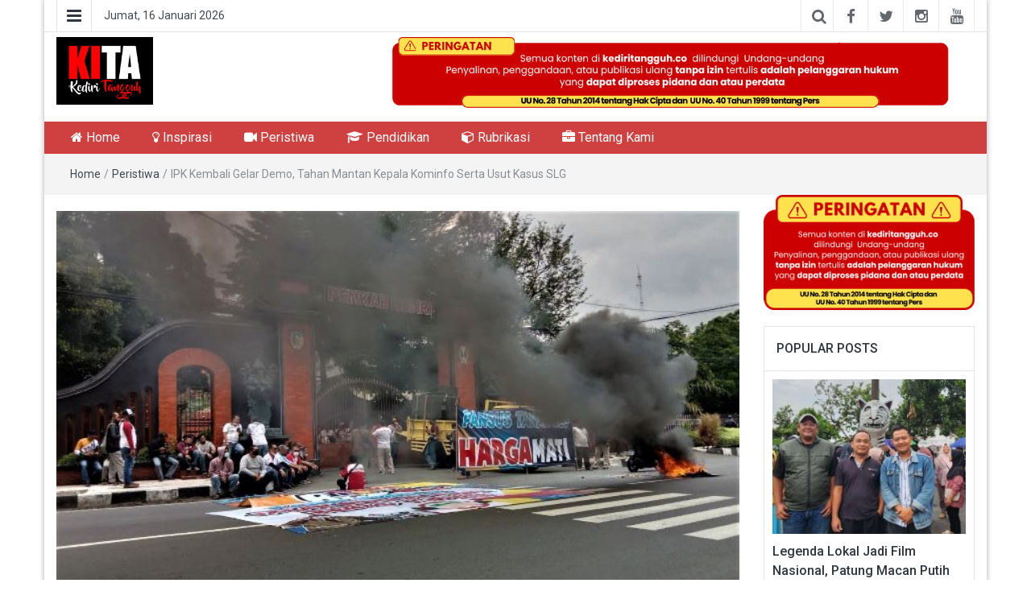

--- FILE ---
content_type: text/html; charset=UTF-8
request_url: https://kediritangguh.co/ipk-kembali-gelar-demo-tahan-mantan-kepala-kominfo-serta-usut-kasus-slg/
body_size: 13757
content:
<!DOCTYPE html>
<html lang="id">
<head>
	<meta charset="UTF-8">
	<meta http-equiv="X-UA-Compatible" content="IE=edge">
	<meta name="viewport" content="width=device-width, initial-scale=1">
	<link rel="profile" href="http://gmpg.org/xfn/11" />
	<link rel="pingback" href="https://kediritangguh.co/xmlrpc.php">
	<title>IPK Kembali Gelar Demo, Tahan Mantan Kepala Kominfo Serta Usut Kasus SLG &#8211; Kediri Tangguh</title>
<meta name='robots' content='max-image-preview:large' />
<link rel='dns-prefetch' href='//fonts.googleapis.com' />
<link rel="alternate" type="application/rss+xml" title="Kediri Tangguh &raquo; Feed" href="https://kediritangguh.co/feed/" />
<link rel="alternate" type="application/rss+xml" title="Kediri Tangguh &raquo; Umpan Komentar" href="https://kediritangguh.co/comments/feed/" />
<link rel="alternate" type="application/rss+xml" title="Kediri Tangguh &raquo; IPK Kembali Gelar Demo, Tahan Mantan Kepala Kominfo Serta Usut Kasus SLG Umpan Komentar" href="https://kediritangguh.co/ipk-kembali-gelar-demo-tahan-mantan-kepala-kominfo-serta-usut-kasus-slg/feed/" />
<link rel="alternate" title="oEmbed (JSON)" type="application/json+oembed" href="https://kediritangguh.co/wp-json/oembed/1.0/embed?url=https%3A%2F%2Fkediritangguh.co%2Fipk-kembali-gelar-demo-tahan-mantan-kepala-kominfo-serta-usut-kasus-slg%2F" />
<link rel="alternate" title="oEmbed (XML)" type="text/xml+oembed" href="https://kediritangguh.co/wp-json/oembed/1.0/embed?url=https%3A%2F%2Fkediritangguh.co%2Fipk-kembali-gelar-demo-tahan-mantan-kepala-kominfo-serta-usut-kasus-slg%2F&#038;format=xml" />
<style id='wp-img-auto-sizes-contain-inline-css' type='text/css'>
img:is([sizes=auto i],[sizes^="auto," i]){contain-intrinsic-size:3000px 1500px}
/*# sourceURL=wp-img-auto-sizes-contain-inline-css */
</style>
<link rel='stylesheet' id='dashicons-css' href='https://kediritangguh.co/wp-includes/css/dashicons.min.css?ver=6.9' type='text/css' media='all' />
<link rel='stylesheet' id='post-views-counter-frontend-css' href='https://kediritangguh.co/wp-content/plugins/post-views-counter/css/frontend.css?ver=1.6.1' type='text/css' media='all' />
<link rel='stylesheet' id='easymega-css' href='https://kediritangguh.co/wp-content/plugins/easymega/assets/css/style.css?ver=1756255671' type='text/css' media='all' />
<style id='easymega-inline-css' type='text/css'>
.easymega-wp-desktop #easymega-wp-page .easymega-wp .mega-item .mega-content li.mega-content-li { margin-top: 0px; }
/*# sourceURL=easymega-inline-css */
</style>
<style id='wp-emoji-styles-inline-css' type='text/css'>

	img.wp-smiley, img.emoji {
		display: inline !important;
		border: none !important;
		box-shadow: none !important;
		height: 1em !important;
		width: 1em !important;
		margin: 0 0.07em !important;
		vertical-align: -0.1em !important;
		background: none !important;
		padding: 0 !important;
	}
/*# sourceURL=wp-emoji-styles-inline-css */
</style>
<style id='wp-block-library-inline-css' type='text/css'>
:root{--wp-block-synced-color:#7a00df;--wp-block-synced-color--rgb:122,0,223;--wp-bound-block-color:var(--wp-block-synced-color);--wp-editor-canvas-background:#ddd;--wp-admin-theme-color:#007cba;--wp-admin-theme-color--rgb:0,124,186;--wp-admin-theme-color-darker-10:#006ba1;--wp-admin-theme-color-darker-10--rgb:0,107,160.5;--wp-admin-theme-color-darker-20:#005a87;--wp-admin-theme-color-darker-20--rgb:0,90,135;--wp-admin-border-width-focus:2px}@media (min-resolution:192dpi){:root{--wp-admin-border-width-focus:1.5px}}.wp-element-button{cursor:pointer}:root .has-very-light-gray-background-color{background-color:#eee}:root .has-very-dark-gray-background-color{background-color:#313131}:root .has-very-light-gray-color{color:#eee}:root .has-very-dark-gray-color{color:#313131}:root .has-vivid-green-cyan-to-vivid-cyan-blue-gradient-background{background:linear-gradient(135deg,#00d084,#0693e3)}:root .has-purple-crush-gradient-background{background:linear-gradient(135deg,#34e2e4,#4721fb 50%,#ab1dfe)}:root .has-hazy-dawn-gradient-background{background:linear-gradient(135deg,#faaca8,#dad0ec)}:root .has-subdued-olive-gradient-background{background:linear-gradient(135deg,#fafae1,#67a671)}:root .has-atomic-cream-gradient-background{background:linear-gradient(135deg,#fdd79a,#004a59)}:root .has-nightshade-gradient-background{background:linear-gradient(135deg,#330968,#31cdcf)}:root .has-midnight-gradient-background{background:linear-gradient(135deg,#020381,#2874fc)}:root{--wp--preset--font-size--normal:16px;--wp--preset--font-size--huge:42px}.has-regular-font-size{font-size:1em}.has-larger-font-size{font-size:2.625em}.has-normal-font-size{font-size:var(--wp--preset--font-size--normal)}.has-huge-font-size{font-size:var(--wp--preset--font-size--huge)}.has-text-align-center{text-align:center}.has-text-align-left{text-align:left}.has-text-align-right{text-align:right}.has-fit-text{white-space:nowrap!important}#end-resizable-editor-section{display:none}.aligncenter{clear:both}.items-justified-left{justify-content:flex-start}.items-justified-center{justify-content:center}.items-justified-right{justify-content:flex-end}.items-justified-space-between{justify-content:space-between}.screen-reader-text{border:0;clip-path:inset(50%);height:1px;margin:-1px;overflow:hidden;padding:0;position:absolute;width:1px;word-wrap:normal!important}.screen-reader-text:focus{background-color:#ddd;clip-path:none;color:#444;display:block;font-size:1em;height:auto;left:5px;line-height:normal;padding:15px 23px 14px;text-decoration:none;top:5px;width:auto;z-index:100000}html :where(.has-border-color){border-style:solid}html :where([style*=border-top-color]){border-top-style:solid}html :where([style*=border-right-color]){border-right-style:solid}html :where([style*=border-bottom-color]){border-bottom-style:solid}html :where([style*=border-left-color]){border-left-style:solid}html :where([style*=border-width]){border-style:solid}html :where([style*=border-top-width]){border-top-style:solid}html :where([style*=border-right-width]){border-right-style:solid}html :where([style*=border-bottom-width]){border-bottom-style:solid}html :where([style*=border-left-width]){border-left-style:solid}html :where(img[class*=wp-image-]){height:auto;max-width:100%}:where(figure){margin:0 0 1em}html :where(.is-position-sticky){--wp-admin--admin-bar--position-offset:var(--wp-admin--admin-bar--height,0px)}@media screen and (max-width:600px){html :where(.is-position-sticky){--wp-admin--admin-bar--position-offset:0px}}

/*# sourceURL=wp-block-library-inline-css */
</style><style id='global-styles-inline-css' type='text/css'>
:root{--wp--preset--aspect-ratio--square: 1;--wp--preset--aspect-ratio--4-3: 4/3;--wp--preset--aspect-ratio--3-4: 3/4;--wp--preset--aspect-ratio--3-2: 3/2;--wp--preset--aspect-ratio--2-3: 2/3;--wp--preset--aspect-ratio--16-9: 16/9;--wp--preset--aspect-ratio--9-16: 9/16;--wp--preset--color--black: #000000;--wp--preset--color--cyan-bluish-gray: #abb8c3;--wp--preset--color--white: #ffffff;--wp--preset--color--pale-pink: #f78da7;--wp--preset--color--vivid-red: #cf2e2e;--wp--preset--color--luminous-vivid-orange: #ff6900;--wp--preset--color--luminous-vivid-amber: #fcb900;--wp--preset--color--light-green-cyan: #7bdcb5;--wp--preset--color--vivid-green-cyan: #00d084;--wp--preset--color--pale-cyan-blue: #8ed1fc;--wp--preset--color--vivid-cyan-blue: #0693e3;--wp--preset--color--vivid-purple: #9b51e0;--wp--preset--gradient--vivid-cyan-blue-to-vivid-purple: linear-gradient(135deg,rgb(6,147,227) 0%,rgb(155,81,224) 100%);--wp--preset--gradient--light-green-cyan-to-vivid-green-cyan: linear-gradient(135deg,rgb(122,220,180) 0%,rgb(0,208,130) 100%);--wp--preset--gradient--luminous-vivid-amber-to-luminous-vivid-orange: linear-gradient(135deg,rgb(252,185,0) 0%,rgb(255,105,0) 100%);--wp--preset--gradient--luminous-vivid-orange-to-vivid-red: linear-gradient(135deg,rgb(255,105,0) 0%,rgb(207,46,46) 100%);--wp--preset--gradient--very-light-gray-to-cyan-bluish-gray: linear-gradient(135deg,rgb(238,238,238) 0%,rgb(169,184,195) 100%);--wp--preset--gradient--cool-to-warm-spectrum: linear-gradient(135deg,rgb(74,234,220) 0%,rgb(151,120,209) 20%,rgb(207,42,186) 40%,rgb(238,44,130) 60%,rgb(251,105,98) 80%,rgb(254,248,76) 100%);--wp--preset--gradient--blush-light-purple: linear-gradient(135deg,rgb(255,206,236) 0%,rgb(152,150,240) 100%);--wp--preset--gradient--blush-bordeaux: linear-gradient(135deg,rgb(254,205,165) 0%,rgb(254,45,45) 50%,rgb(107,0,62) 100%);--wp--preset--gradient--luminous-dusk: linear-gradient(135deg,rgb(255,203,112) 0%,rgb(199,81,192) 50%,rgb(65,88,208) 100%);--wp--preset--gradient--pale-ocean: linear-gradient(135deg,rgb(255,245,203) 0%,rgb(182,227,212) 50%,rgb(51,167,181) 100%);--wp--preset--gradient--electric-grass: linear-gradient(135deg,rgb(202,248,128) 0%,rgb(113,206,126) 100%);--wp--preset--gradient--midnight: linear-gradient(135deg,rgb(2,3,129) 0%,rgb(40,116,252) 100%);--wp--preset--font-size--small: 13px;--wp--preset--font-size--medium: 20px;--wp--preset--font-size--large: 36px;--wp--preset--font-size--x-large: 42px;--wp--preset--spacing--20: 0.44rem;--wp--preset--spacing--30: 0.67rem;--wp--preset--spacing--40: 1rem;--wp--preset--spacing--50: 1.5rem;--wp--preset--spacing--60: 2.25rem;--wp--preset--spacing--70: 3.38rem;--wp--preset--spacing--80: 5.06rem;--wp--preset--shadow--natural: 6px 6px 9px rgba(0, 0, 0, 0.2);--wp--preset--shadow--deep: 12px 12px 50px rgba(0, 0, 0, 0.4);--wp--preset--shadow--sharp: 6px 6px 0px rgba(0, 0, 0, 0.2);--wp--preset--shadow--outlined: 6px 6px 0px -3px rgb(255, 255, 255), 6px 6px rgb(0, 0, 0);--wp--preset--shadow--crisp: 6px 6px 0px rgb(0, 0, 0);}:where(.is-layout-flex){gap: 0.5em;}:where(.is-layout-grid){gap: 0.5em;}body .is-layout-flex{display: flex;}.is-layout-flex{flex-wrap: wrap;align-items: center;}.is-layout-flex > :is(*, div){margin: 0;}body .is-layout-grid{display: grid;}.is-layout-grid > :is(*, div){margin: 0;}:where(.wp-block-columns.is-layout-flex){gap: 2em;}:where(.wp-block-columns.is-layout-grid){gap: 2em;}:where(.wp-block-post-template.is-layout-flex){gap: 1.25em;}:where(.wp-block-post-template.is-layout-grid){gap: 1.25em;}.has-black-color{color: var(--wp--preset--color--black) !important;}.has-cyan-bluish-gray-color{color: var(--wp--preset--color--cyan-bluish-gray) !important;}.has-white-color{color: var(--wp--preset--color--white) !important;}.has-pale-pink-color{color: var(--wp--preset--color--pale-pink) !important;}.has-vivid-red-color{color: var(--wp--preset--color--vivid-red) !important;}.has-luminous-vivid-orange-color{color: var(--wp--preset--color--luminous-vivid-orange) !important;}.has-luminous-vivid-amber-color{color: var(--wp--preset--color--luminous-vivid-amber) !important;}.has-light-green-cyan-color{color: var(--wp--preset--color--light-green-cyan) !important;}.has-vivid-green-cyan-color{color: var(--wp--preset--color--vivid-green-cyan) !important;}.has-pale-cyan-blue-color{color: var(--wp--preset--color--pale-cyan-blue) !important;}.has-vivid-cyan-blue-color{color: var(--wp--preset--color--vivid-cyan-blue) !important;}.has-vivid-purple-color{color: var(--wp--preset--color--vivid-purple) !important;}.has-black-background-color{background-color: var(--wp--preset--color--black) !important;}.has-cyan-bluish-gray-background-color{background-color: var(--wp--preset--color--cyan-bluish-gray) !important;}.has-white-background-color{background-color: var(--wp--preset--color--white) !important;}.has-pale-pink-background-color{background-color: var(--wp--preset--color--pale-pink) !important;}.has-vivid-red-background-color{background-color: var(--wp--preset--color--vivid-red) !important;}.has-luminous-vivid-orange-background-color{background-color: var(--wp--preset--color--luminous-vivid-orange) !important;}.has-luminous-vivid-amber-background-color{background-color: var(--wp--preset--color--luminous-vivid-amber) !important;}.has-light-green-cyan-background-color{background-color: var(--wp--preset--color--light-green-cyan) !important;}.has-vivid-green-cyan-background-color{background-color: var(--wp--preset--color--vivid-green-cyan) !important;}.has-pale-cyan-blue-background-color{background-color: var(--wp--preset--color--pale-cyan-blue) !important;}.has-vivid-cyan-blue-background-color{background-color: var(--wp--preset--color--vivid-cyan-blue) !important;}.has-vivid-purple-background-color{background-color: var(--wp--preset--color--vivid-purple) !important;}.has-black-border-color{border-color: var(--wp--preset--color--black) !important;}.has-cyan-bluish-gray-border-color{border-color: var(--wp--preset--color--cyan-bluish-gray) !important;}.has-white-border-color{border-color: var(--wp--preset--color--white) !important;}.has-pale-pink-border-color{border-color: var(--wp--preset--color--pale-pink) !important;}.has-vivid-red-border-color{border-color: var(--wp--preset--color--vivid-red) !important;}.has-luminous-vivid-orange-border-color{border-color: var(--wp--preset--color--luminous-vivid-orange) !important;}.has-luminous-vivid-amber-border-color{border-color: var(--wp--preset--color--luminous-vivid-amber) !important;}.has-light-green-cyan-border-color{border-color: var(--wp--preset--color--light-green-cyan) !important;}.has-vivid-green-cyan-border-color{border-color: var(--wp--preset--color--vivid-green-cyan) !important;}.has-pale-cyan-blue-border-color{border-color: var(--wp--preset--color--pale-cyan-blue) !important;}.has-vivid-cyan-blue-border-color{border-color: var(--wp--preset--color--vivid-cyan-blue) !important;}.has-vivid-purple-border-color{border-color: var(--wp--preset--color--vivid-purple) !important;}.has-vivid-cyan-blue-to-vivid-purple-gradient-background{background: var(--wp--preset--gradient--vivid-cyan-blue-to-vivid-purple) !important;}.has-light-green-cyan-to-vivid-green-cyan-gradient-background{background: var(--wp--preset--gradient--light-green-cyan-to-vivid-green-cyan) !important;}.has-luminous-vivid-amber-to-luminous-vivid-orange-gradient-background{background: var(--wp--preset--gradient--luminous-vivid-amber-to-luminous-vivid-orange) !important;}.has-luminous-vivid-orange-to-vivid-red-gradient-background{background: var(--wp--preset--gradient--luminous-vivid-orange-to-vivid-red) !important;}.has-very-light-gray-to-cyan-bluish-gray-gradient-background{background: var(--wp--preset--gradient--very-light-gray-to-cyan-bluish-gray) !important;}.has-cool-to-warm-spectrum-gradient-background{background: var(--wp--preset--gradient--cool-to-warm-spectrum) !important;}.has-blush-light-purple-gradient-background{background: var(--wp--preset--gradient--blush-light-purple) !important;}.has-blush-bordeaux-gradient-background{background: var(--wp--preset--gradient--blush-bordeaux) !important;}.has-luminous-dusk-gradient-background{background: var(--wp--preset--gradient--luminous-dusk) !important;}.has-pale-ocean-gradient-background{background: var(--wp--preset--gradient--pale-ocean) !important;}.has-electric-grass-gradient-background{background: var(--wp--preset--gradient--electric-grass) !important;}.has-midnight-gradient-background{background: var(--wp--preset--gradient--midnight) !important;}.has-small-font-size{font-size: var(--wp--preset--font-size--small) !important;}.has-medium-font-size{font-size: var(--wp--preset--font-size--medium) !important;}.has-large-font-size{font-size: var(--wp--preset--font-size--large) !important;}.has-x-large-font-size{font-size: var(--wp--preset--font-size--x-large) !important;}
/*# sourceURL=global-styles-inline-css */
</style>

<style id='classic-theme-styles-inline-css' type='text/css'>
/*! This file is auto-generated */
.wp-block-button__link{color:#fff;background-color:#32373c;border-radius:9999px;box-shadow:none;text-decoration:none;padding:calc(.667em + 2px) calc(1.333em + 2px);font-size:1.125em}.wp-block-file__button{background:#32373c;color:#fff;text-decoration:none}
/*# sourceURL=/wp-includes/css/classic-themes.min.css */
</style>
<link rel='stylesheet' id='ssb-front-css-css' href='https://kediritangguh.co/wp-content/plugins/simple-social-buttons/assets/css/front.css?ver=6.2.0' type='text/css' media='all' />
<link rel='stylesheet' id='bootstrap-css' href='https://kediritangguh.co/wp-content/themes/easymag/css/bootstrap.min.css?ver=3.3.5' type='text/css' media='' />
<link rel='stylesheet' id='font-awesome-css' href='https://kediritangguh.co/wp-content/themes/easymag/css/font-awesome.min.css?ver=4.4.0' type='text/css' media='' />
<link rel='stylesheet' id='meteocons-font-css' href='https://kediritangguh.co/wp-content/themes/easymag/fonts/meteocons-font/stylesheet.css?ver=4.4.0' type='text/css' media='' />
<link rel='stylesheet' id='swiper-css' href='https://kediritangguh.co/wp-content/themes/easymag/css/swiper.min.css?ver=3.2.5' type='text/css' media='' />
<link rel='stylesheet' id='easymag-roboto-css' href='//fonts.googleapis.com/css?family=Roboto%3A400%2C300%2C500%2C700%2C900&#038;ver=6.9' type='text/css' media='all' />
<link rel='stylesheet' id='easymag-style-css' href='https://kediritangguh.co/wp-content/themes/easymag/style.css?ver=6.9' type='text/css' media='all' />
<style id='easymag-style-inline-css' type='text/css'>

	body,
	h1 a,
	h2 a,
	h3 a,
	h4 a,
	h5 a,
	h6 a,
	.dt-sidebar .dt-social-icons li .fa,
    a {
		color: #2f363e;
	}
	
	body {
		font-size: 15px;
	}
	
	a:hover,
	.dt-footer-cont li a:hover,
	.dt-sec-menu li a:hover,
	.dt-featured-posts-wrap h2 a:hover,
	.dt-pagination-nav .current,
	.dt-footer .dt-news-layout-wrap a:hover {
		color: #cc2936;
	}

	.dt-news-layout2 .dt-news-post:hover,
	.dt-pagination-nav .current,
	.dt-pagination-nav a:hover {
		border-color: #cc2936 ;
	}
	.bt-news-ticker-tag:after {
		border-left-color: #cc2936 !important;
	}
	.sticky {
		border-color: #cc2936 !important;
	}

	.dt-news-layout1 .dt-news-post-img .fa:hover,
	.dt-news-layout-half .dt-news-post-img .fa:hover,
	.dt-sidebar-news .dt-news-post-img .fa:hover,
	.dt-footer h2:after,
	.dt-footer .tagcloud a:hover,
	.dt-related-posts .dt-news-post-img .fa:hover,
	.dt-search-bar,
	.bt-news-ticker-tag,
	.dt-category-posts .dt-news-post-img .fa:hover,
	.dt-category-post-readmore a:hover,
	.dt-nav-md-trigger:hover .fa,
	.tagcloud a:hover {
		background: #cc2936;
	}
	
	.dt-news-layout1 .dt-news-post-img .fa,
	.dt-news-layout-half .dt-news-post-img .fa,
	.dt-sidebar-news .dt-news-post-img .fa,
	.dt-related-posts .dt-news-post-img .fa,
	.dt-category-posts .dt-news-post-img .fa,
	#back-to-top:hover {
		background: rgba( 204,41,54,0.75 );
	}
	
	.dt-menu-bar,
	.dt-main-menu li ul {
		background: #cf4141;
	}
	
	.dt-main-menu li a,
	.dt-main-menu li:hover,
	.menu-item-has-children:after,
	.current-menu-item a,
	.dt-nav-md li a,
	.dt-nav-md .menu-item-has-children:after,
	.dt-logo-md a,
	.dt-nav-md-trigger {
		color: #ffffff;
	}
	
	.dt-main-menu li:hover,
	.dt-main-menu li a:hover,
	.dt-main-menu li.current-menu-item > a,
	.dt-nav-md li a:hover,
	.current-menu-item.menu-item-has-children {
		background: #be3434;
		color: #fff;
	}
	
	.dt-main-menu li:hover,
	.dt-main-menu li a:hover,
	.dt-main-menu li .current-menu-item > a,
	.dt-nav-md li a:hover ,
	.current-menu-item.menu-item-has-children:after,
	.current-menu-item.menu-item-has-children:hover:after,
	.menu-item-has-children:hover:after,
	.dt-main-menu li:hover > a {
		color: #ffffff;
	}
	.dt-related-posts li { width: calc(33.333333% - 20px); }.dt-footer {background: #2f363e}
/*# sourceURL=easymag-style-inline-css */
</style>
<script type="text/javascript" src="https://kediritangguh.co/wp-includes/js/jquery/jquery.min.js?ver=3.7.1" id="jquery-core-js"></script>
<script type="text/javascript" src="https://kediritangguh.co/wp-includes/js/jquery/jquery-migrate.min.js?ver=3.4.1" id="jquery-migrate-js"></script>
<script type="text/javascript" src="https://kediritangguh.co/wp-content/themes/easymag/js/swiper.jquery.min.js?ver=3.2.5" id="swiper-js"></script>
<link rel="https://api.w.org/" href="https://kediritangguh.co/wp-json/" /><link rel="alternate" title="JSON" type="application/json" href="https://kediritangguh.co/wp-json/wp/v2/posts/3945" /><link rel="EditURI" type="application/rsd+xml" title="RSD" href="https://kediritangguh.co/xmlrpc.php?rsd" />
<meta name="generator" content="WordPress 6.9" />
<link rel="canonical" href="https://kediritangguh.co/ipk-kembali-gelar-demo-tahan-mantan-kepala-kominfo-serta-usut-kasus-slg/" />
<link rel='shortlink' href='https://kediritangguh.co/?p=3945' />
 <style media="screen">

		.simplesocialbuttons.simplesocialbuttons_inline .ssb-fb-like, .simplesocialbuttons.simplesocialbuttons_inline amp-facebook-like {
	  margin: ;
	}
		 /*inline margin*/
	
		.simplesocialbuttons.simplesocialbuttons_inline.simplesocial-simple-round button{
	  margin: ;
	}
	
	
	
	
	
			 /*margin-digbar*/

	
	
	
	
	
	
	
</style>

<!-- Open Graph Meta Tags generated by Simple Social Buttons 6.2.0 -->
<meta property="og:title" content="IPK Kembali Gelar Demo, Tahan Mantan Kepala Kominfo Serta Usut Kasus SLG - Kediri Tangguh" />
<meta property="og:type" content="article" />
<meta property="og:description" content="KEDIRI &ndash; Ikatan Pemuda Kediri (IPK) kembali turun ke jalan menunjukkan komitmennya mengawal kasus diduga tindak pidan korupsi di wilayah Kabupaten Kediri. perwakilan massa sempat nyaris bentrok dengan aparat penegak hukum saat aksi di depan Kantor Bupati Kediri, Jumat (24/09). Dikonfirmasi disela-sela aksi, Khoirul Anam mewakili peserta aksi menyampaikan. &ldquo;Kami berprinsip selama ini para tersangka justru dilepas dengan SP3, kami&hellip;" />
<meta property="og:url" content="https://kediritangguh.co/ipk-kembali-gelar-demo-tahan-mantan-kepala-kominfo-serta-usut-kasus-slg/" />
<meta property="og:site_name" content="Kediri Tangguh" />
<meta property="og:image" content="https://kediritangguh.co/wp-content/uploads/2021/09/23-demo.jpeg" />
<meta name="twitter:card" content="summary_large_image" />
<meta name="twitter:description" content="KEDIRI &ndash; Ikatan Pemuda Kediri (IPK) kembali turun ke jalan menunjukkan komitmennya mengawal kasus diduga tindak pidan korupsi di wilayah Kabupaten Kediri. perwakilan massa sempat nyaris bentrok dengan aparat penegak hukum saat aksi di depan Kantor Bupati Kediri, Jumat (24/09). Dikonfirmasi disela-sela aksi, Khoirul Anam mewakili peserta aksi menyampaikan. &ldquo;Kami berprinsip selama ini para tersangka justru dilepas dengan SP3, kami&hellip;" />
<meta name="twitter:title" content="IPK Kembali Gelar Demo, Tahan Mantan Kepala Kominfo Serta Usut Kasus SLG - Kediri Tangguh" />
<meta property="twitter:image" content="https://kediritangguh.co/wp-content/uploads/2021/09/23-demo.jpeg" />
<meta property="og:title" content="IPK Kembali Gelar Demo, Tahan Mantan Kepala Kominfo Serta Usut Kasus SLG"/>
<meta property="og:description" content="KEDIRI &ndash; Ikatan Pemuda Kediri (IPK) kembali turun ke jalan menunjukkan komitmennya mengawal kasus diduga tindak pidan korupsi di wilayah Kabupaten Kediri. perwakilan massa sempat nyaris bentrok dengan aparat penegak hukum saat aksi di depan Kantor Bupati Kediri, Jumat (24/09)...."/>
<meta property="og:url" content="https://kediritangguh.co/ipk-kembali-gelar-demo-tahan-mantan-kepala-kominfo-serta-usut-kasus-slg/"/>
<meta property="og:type" content="article"/>
<meta property="og:image" content="https://kediritangguh.co/wp-content/uploads/2021/09/23-demo.jpeg"/>
<meta name="twitter:card" content="summary_large_image"/>
<meta name="twitter:title" content="IPK Kembali Gelar Demo, Tahan Mantan Kepala Kominfo Serta Usut Kasus SLG"/>
<meta name="twitter:description" content="KEDIRI &ndash; Ikatan Pemuda Kediri (IPK) kembali turun ke jalan menunjukkan komitmennya mengawal kasus diduga tindak pidan korupsi di wilayah Kabupaten Kediri. perwakilan massa sempat nyaris bentrok dengan aparat penegak hukum saat aksi di depan Kantor Bupati Kediri, Jumat (24/09)...."/>
<meta name="twitter:image" content="https://kediritangguh.co/wp-content/uploads/2021/09/23-demo.jpeg"/>
	<style type="text/css">
			.site-title a,
		.site-description {
			position: absolute;
			clip: rect(1px, 1px, 1px, 1px);
		}
		</style>
	<link rel="icon" href="https://kediritangguh.co/wp-content/uploads/2021/06/ktfav-75x75.png" sizes="32x32" />
<link rel="icon" href="https://kediritangguh.co/wp-content/uploads/2021/06/ktfav.png" sizes="192x192" />
<link rel="apple-touch-icon" href="https://kediritangguh.co/wp-content/uploads/2021/06/ktfav.png" />
<meta name="msapplication-TileImage" content="https://kediritangguh.co/wp-content/uploads/2021/06/ktfav.png" />
		<style type="text/css" id="wp-custom-css">
			.dt-logo {
    padding: 0px !important;
    max-width: 120px;
}

.dt-header {
    padding: 6px 0 !important;
}

.entry-meta{
	padding: 5px;
    background: #f5f5f5;
    border-radius: 3px;
}

.entry-content{
	margin-top: 0px !important;
}

.entry-footer{
	padding: 5px;
    background: #f5f5f5;
    border-radius: 3px;
}		</style>
		</head>
<body class="wp-singular post-template-default single single-post postid-3945 single-format-standard wp-custom-logo wp-theme-easymag group-blog">
	<div class="dt-body-wrap dt-boxed">
					<div class="dt-top-bar">
			<div class="container">
				<div class="row">
					<div class="col-lg-6 col-md-6 col-sm-8 col-xs-7">
						<div class="dt-bar-left">
														<nav class="dt-sec-menu transition35">
								<div class="menu-top-menu-container"><ul id="top-bar-menu" class="menu"><li id="menu-item-1133" class="menu-item menu-item-type-taxonomy menu-item-object-category current-post-ancestor current-menu-parent current-post-parent menu-item-1133"><a href="https://kediritangguh.co/category/peristiwa/">Peristiwa</a></li>
<li id="menu-item-1134" class="menu-item menu-item-type-taxonomy menu-item-object-category menu-item-1134"><a href="https://kediritangguh.co/category/inspirasi/">Inspirasi</a></li>
<li id="menu-item-34373" class="menu-item menu-item-type-taxonomy menu-item-object-category menu-item-34373"><a href="https://kediritangguh.co/category/rubrikasi/">Rubrikasi</a></li>
<li id="menu-item-34371" class="menu-item menu-item-type-taxonomy menu-item-object-category menu-item-34371"><a href="https://kediritangguh.co/category/televisi/">Televisi</a></li>
<li id="menu-item-34372" class="menu-item menu-item-type-taxonomy menu-item-object-category menu-item-34372"><a href="https://kediritangguh.co/category/pendidikan/">Pendidikan</a></li>
<li id="menu-item-1255" class="menu-item menu-item-type-post_type menu-item-object-page menu-item-1255"><a href="https://kediritangguh.co/tentang-kami/">Tentang Kami</a></li>
</ul></div>							</nav><!-- .dt-sec-menu .transition35 -->
							<div class="dt-sec-nav">
								<i class="fa fa-bars"></i>
							</div><!-- .dt-sec-nav -->
							                            														<div class="dt-date">
								<p>Jumat, 16 Januari 2026</p>
							</div><!-- .dt-date -->
													</div><!-- .dt-bar-left -->
					</div><!-- .col-lg-6 .col-md-6 .col-sm-8 .col-xs-7 -->
					<div class="col-lg-6 col-md-6 col-sm-4 col-xs-5">
						<div class="dt-top-social">
														<span class="dt-search-icon"><a><i class="fa fa-search transition35"></i></a></span>
																					<span class="dt-social-trigger transition35"><i class="fa fa-share-alt transition35"></i> </span>
							<span class="dt-social-icons-lg">
								
        <div class="dt-social-icons">
            <h2 class="widget-title">Follow Us</h2>
            <ul>
                                    <li><a href="#" target="_blank"><i class="fa fa-facebook transition35"></i></a> </li>
                
                                    <li><a href="#" target="_blank"><i class="fa fa-twitter transition35"></i></a> </li>
                
                
                                    <li><a href="#" target="_blank"><i class="fa fa-instagram transition35"></i></a> </li>
                
                
                
                
                
                                    <li><a href="#" target="_blank"><i class="fa fa-youtube transition35"></i></a> </li>
                
                
                
                
                
                <div class="clearfix"></div>
            </ul>
            </div>

        							</span>
													</div><!-- .dt-top-social -->
					</div><!-- .col-lg-6 .col-md-6 .col-sm-4 .col-xs-5 -->
				</div><!-- .row -->
			</div><!-- .container -->
		</div><!-- .dt-top-bar -->
							<div class="dt-search-bar transition35">
				<div class="container">
					<div class="row">
						<div class="col-lg-12 col-md-12">
							<div class="dt-search-wrap">
								<aside id="search-3" class="widget widget_search"><form role="search" method="get" class="search-form" action="https://kediritangguh.co/">
				<label>
					<span class="screen-reader-text">Cari untuk:</span>
					<input type="search" class="search-field" placeholder="Cari &hellip;" value="" name="s" />
				</label>
				<input type="submit" class="search-submit" value="Cari" />
			</form></aside>							</div><!-- .dt-search-wrap -->
						</div><!-- .col-lg-12 .col-md-12 -->
					</div><!-- .row -->
				</div><!-- .container -->
			</div><!-- .dt-search-bar .transition35 -->
							<div class="dt-top-social dt-social-sticky-bar transition35">
				<div class="container">
					<div class="row">
						<div class="col-lg-12 col-md-12">
							<div class="dt-social-sticky-wrap">
								
        <div class="dt-social-icons">
            <h2 class="widget-title">Follow Us</h2>
            <ul>
                                    <li><a href="#" target="_blank"><i class="fa fa-facebook transition35"></i></a> </li>
                
                                    <li><a href="#" target="_blank"><i class="fa fa-twitter transition35"></i></a> </li>
                
                
                                    <li><a href="#" target="_blank"><i class="fa fa-instagram transition35"></i></a> </li>
                
                
                
                
                
                                    <li><a href="#" target="_blank"><i class="fa fa-youtube transition35"></i></a> </li>
                
                
                
                
                
                <div class="clearfix"></div>
            </ul>
            </div>

        							</div><!-- .dt-social-sticky-wrap -->
						</div><!-- .col-lg-12 .col-md-12 -->
					</div><!-- .row -->
				</div><!-- .container -->
			</div><!-- .dt-top-social .dt-social-sticky-bar .transition35 -->
				<header class="dt-header">
			<div class="container">
				<div class="row">
					<div class="col-lg-4 col-md-4">
						<div class="dt-logo">
							<a href="https://kediritangguh.co/" class="custom-logo-link" rel="home"><img width="2560" height="1795" src="https://kediritangguh.co/wp-content/uploads/2025/09/KITA-LOGO-scaled.jpg" class="custom-logo" alt="Kediri Tangguh" decoding="async" fetchpriority="high" srcset="https://kediritangguh.co/wp-content/uploads/2025/09/KITA-LOGO-scaled.jpg 2560w, https://kediritangguh.co/wp-content/uploads/2025/09/KITA-LOGO-300x210.jpg 300w, https://kediritangguh.co/wp-content/uploads/2025/09/KITA-LOGO-1024x718.jpg 1024w, https://kediritangguh.co/wp-content/uploads/2025/09/KITA-LOGO-768x539.jpg 768w, https://kediritangguh.co/wp-content/uploads/2025/09/KITA-LOGO-1536x1077.jpg 1536w, https://kediritangguh.co/wp-content/uploads/2025/09/KITA-LOGO-2048x1436.jpg 2048w" sizes="(max-width: 2560px) 100vw, 2560px" /></a>                                                            <p class="site-title"><a href="https://kediritangguh.co/" rel="home">Kediri Tangguh</a></p>
                            									<p class="site-description">Berita Akurat Terpercaya</p>
																
													</div><!-- .dt-logo -->
					</div><!-- .col-lg-4 .col-md-4 -->
					<div class="col-lg-8 col-md-8">
						<div class="dt-top-ads">
							<aside id="media_image-9" class="widget widget_media_image"><img width="1105" height="135" src="https://kediritangguh.co/wp-content/uploads/2025/10/peringatan_kt.png" class="image wp-image-37212  attachment-full size-full" alt="" style="max-width: 100%; height: auto;" decoding="async" srcset="https://kediritangguh.co/wp-content/uploads/2025/10/peringatan_kt.png 1105w, https://kediritangguh.co/wp-content/uploads/2025/10/peringatan_kt-300x37.png 300w, https://kediritangguh.co/wp-content/uploads/2025/10/peringatan_kt-1024x125.png 1024w, https://kediritangguh.co/wp-content/uploads/2025/10/peringatan_kt-768x94.png 768w" sizes="(max-width: 1105px) 100vw, 1105px" /></aside>						</div><!-- .dt-top-ads -->
					</div><!-- .col-lg-8 col-md-8 -->
				</div><!-- .row -->
			</div><!-- .container -->
		</header><!-- .dt-header -->
				<nav class="dt-menu-bar dt-sticky">
			<div class="container">
				<div class="row">
					<div class="col-lg-12 col-md-12">
                        <div class="dt-main-menu">
							<div class="menu-main-menu-container"><ul id="primary-menu" class="dt-nav-menu"><li id="menu-item-34734" class="menu-item menu-item-type-post_type menu-item-object-page menu-item-home menu-item-34734"><a href="https://kediritangguh.co/"><i class="fa fa-home"></i> Home</a></li>
<li id="menu-item-34725" class="menu-item menu-item-type-taxonomy menu-item-object-category menu-item-34725"><a href="https://kediritangguh.co/category/inspirasi/"><i class="fa fa-lightbulb-o"></i> Inspirasi</a></li>
<li id="menu-item-34616" class="menu-item menu-item-type-taxonomy menu-item-object-category current-post-ancestor current-menu-parent current-post-parent menu-item-34616"><a href="https://kediritangguh.co/category/peristiwa/"><i class="fa fa-video-camera"></i> Peristiwa</a></li>
<li id="menu-item-34617" class="menu-item menu-item-type-taxonomy menu-item-object-category menu-item-34617"><a href="https://kediritangguh.co/category/pendidikan/"><i class="fa fa-graduation-cap"></i> Pendidikan</a></li>
<li id="menu-item-34618" class="menu-item menu-item-type-taxonomy menu-item-object-category menu-item-34618"><a href="https://kediritangguh.co/category/rubrikasi/"><i class="fa fa-cube"></i> Rubrikasi</a></li>
<li id="menu-item-36262" class="menu-item menu-item-type-post_type menu-item-object-page menu-item-36262"><a href="https://kediritangguh.co/tentang-kami/"><i class="fa fa-briefcase" aria-hidden="true"></i> Tentang Kami</a></li>
</ul></div>                        </div>
						<div class="dt-main-menu-md">
							<div class="row">
								<div class="col-lg-8 col-md-8 col-sm-8 col-xs-8">
									<div class="dt-logo-md">
										<a href="https://kediritangguh.co/" rel="home">Kediri Tangguh</a>
									</div><!-- .dt-logo-md -->
								</div><!-- .col-lg-8 .col-md-8 .col-sm-8 .col-xs-8 -->
								<div class="col-lg-4 col-md-4 col-sm-4 col-xs-4">
									<div class="dt-nav-md-trigger">
										<i class="fa fa-bars transition35"></i>
									</div><!-- .transition35 -->
								</div><!-- .col-lg-4 .col-md-4 .col-sm-4. col-xs-4 -->
							</div><!-- .row -->
						</div><!-- .dt-main-menu-md -->
					</div><!-- .col-lg-12 .col-md-12 -->
				</div><!-- .row -->
			</div><!-- .container -->
			<div class="container">
				<div class="row">
					<div class="col-lg-12">
						<div class="dt-nav-md transition35">
							<div class="menu-main-menu-container"><ul id="primary-menu" class="menu"><li class="menu-item menu-item-type-post_type menu-item-object-page menu-item-home menu-item-34734"><a href="https://kediritangguh.co/"><i class="fa fa-home"></i> Home</a><span class="nav-toggle-subarrow"></span></li>
<li class="menu-item menu-item-type-taxonomy menu-item-object-category menu-item-34725"><a href="https://kediritangguh.co/category/inspirasi/"><i class="fa fa-lightbulb-o"></i> Inspirasi</a><span class="nav-toggle-subarrow"></span></li>
<li class="menu-item menu-item-type-taxonomy menu-item-object-category current-post-ancestor current-menu-parent current-post-parent menu-item-34616"><a href="https://kediritangguh.co/category/peristiwa/"><i class="fa fa-video-camera"></i> Peristiwa</a><span class="nav-toggle-subarrow"></span></li>
<li class="menu-item menu-item-type-taxonomy menu-item-object-category menu-item-34617"><a href="https://kediritangguh.co/category/pendidikan/"><i class="fa fa-graduation-cap"></i> Pendidikan</a><span class="nav-toggle-subarrow"></span></li>
<li class="menu-item menu-item-type-taxonomy menu-item-object-category menu-item-34618"><a href="https://kediritangguh.co/category/rubrikasi/"><i class="fa fa-cube"></i> Rubrikasi</a><span class="nav-toggle-subarrow"></span></li>
<li class="menu-item menu-item-type-post_type menu-item-object-page menu-item-36262"><a href="https://kediritangguh.co/tentang-kami/"><i class="fa fa-briefcase" aria-hidden="true"></i> Tentang Kami</a><span class="nav-toggle-subarrow"></span></li>
</ul></div>						</div><!-- .dt-nav-md .transition35 -->
					</div><!-- .col-lg-12 -->
				</div><!-- .row -->
			</div><!-- .container -->
		</nav><!-- .dt-menu-bar -->
					<div class="dt-breadcrumbs">
				<div class="container">
					<div class="row">
						<div class="col-lg-12 col-md-12">
							<ul id="dt_breadcrumbs"><li><a href="https://kediritangguh.co">Home</a></li><li class="separator"> / </li><li><a href="https://kediritangguh.co/category/peristiwa/" rel="category tag">Peristiwa</a></li><li class="separator"> / </li><li>IPK Kembali Gelar Demo, Tahan Mantan Kepala Kominfo Serta Usut Kasus SLG</li></ul>						</div><!-- .col-lg-12 -->
					</div><!-- .row-->
				</div><!-- .container-->
			</div>
		
	<div class="dt-default-single-page">
		<div class="container">
			<div class="row">
				<div class="col-lg-9 col-md-9">
					<main id="main" class="site-main" role="main">

						
							
<article id="post-3945" class="post-3945 post type-post status-publish format-standard has-post-thumbnail hentry category-peristiwa tag-kajari tag-kominfo tag-korupsi tag-mas-bup">

            <div class="post-thumbnail" style="width:100%; text-align:center;margin-top: 20px;">
            <img width="682" height="384" src="https://kediritangguh.co/wp-content/uploads/2021/09/23-demo.jpeg" class="aligncenter wp-post-image" alt="" style="width:100%; height:auto;" decoding="async" srcset="https://kediritangguh.co/wp-content/uploads/2021/09/23-demo.jpeg 682w, https://kediritangguh.co/wp-content/uploads/2021/09/23-demo-600x338.jpeg 600w, https://kediritangguh.co/wp-content/uploads/2021/09/23-demo-300x169.jpeg 300w" sizes="(max-width: 682px) 100vw, 682px" />                    <p class="wp-caption-text" style="font-size:14px; color:#666; margin-top:8px;">
                        Massa Ikatan Pemuda Kediri saat aksi di depan Kantor Bupati Kediri (Kintan Kinari Astuti)                    </p>
                        </div>
    
	<header class="entry-header">
		<h1 class="entry-title">IPK Kembali Gelar Demo, Tahan Mantan Kepala Kominfo Serta Usut Kasus SLG</h1>
		<div class="entry-meta">
			<span class="posted-on">Posted on <a href="https://kediritangguh.co/ipk-kembali-gelar-demo-tahan-mantan-kepala-kominfo-serta-usut-kasus-slg/" rel="bookmark"><time class="entry-date published updated" datetime="2021-09-24T04:47:16+00:00">24 September 2021</time></a></span><span class="byline"> by <span class="author vcard"><a class="url fn n" href="https://kediritangguh.co/author/admin/">kediritangguh</a></span></span>		</div><!-- .entry-meta -->
	</header><!-- .entry-header -->

	<div class="entry-content">
		<span class=" ssb_inline-share_heading left">Bagikan Berita :</span><div class="simplesocialbuttons simplesocial-simple-round simplesocialbuttons_inline simplesocialbuttons-align-left post-3945 post  simplesocialbuttons-inline-no-animation">
<button onClick="javascript:window.open(this.dataset.href, '_blank' );return false;" class="simplesocial-whatsapp-share"  rel="nofollow"  target="_blank"  aria-label="WhatsApp Share" data-href="https://api.whatsapp.com/send?text=https://kediritangguh.co/ipk-kembali-gelar-demo-tahan-mantan-kepala-kominfo-serta-usut-kasus-slg/"><span class="simplesocialtxt">WhatsApp</span></button>
<button class="simplesocial-fb-share"  rel="nofollow"  target="_blank"  aria-label="Facebook Share" data-href="https://www.facebook.com/sharer/sharer.php?u=https://kediritangguh.co/ipk-kembali-gelar-demo-tahan-mantan-kepala-kominfo-serta-usut-kasus-slg/" onClick="javascript:window.open(this.dataset.href, '', 'menubar=no,toolbar=no,resizable=yes,scrollbars=yes,height=600,width=600');return false;"><span class="simplesocialtxt">Facebook </span> </button>
</div>
<p style="text-align: justify;"><strong><em>KEDIRI</em></strong> – Ikatan Pemuda Kediri (IPK) kembali turun ke jalan menunjukkan komitmennya mengawal kasus diduga tindak pidan korupsi di wilayah Kabupaten Kediri. perwakilan massa sempat nyaris bentrok dengan aparat penegak hukum saat aksi di depan Kantor Bupati Kediri, Jumat (24/09).</p>
<p style="text-align: justify;">Dikonfirmasi disela-sela aksi, Khoirul Anam mewakili peserta aksi menyampaikan. “Kami berprinsip selama ini para tersangka justru dilepas dengan SP3, kami tidak ingin terulang. Orang sudah ditetapkan sebagai tersangka harus ditahan agar tidak menghilangkan barang bukti. Untuk kali ini Pak Kajari sudah berjanji untuk melakukan penahanan, bila tidak segera ditahan kami akan aksi terus,” ucapnya.</p>
<p style="text-align: justify;">Karena tak kunjung ditemui perwakilan dari pejabat Pemkab Kediri dan perwakilan DPRD Kabupaten Kediri, sempat terjadi aksi dorong. “Tadi yang nemui bukan perwakilan Sekwan tapi office boy,” ucap Tomi Ari Wibowo, Ketua Umum IPK</p>
<p style="text-align: justify;">Aksi kemudian menuju ke Kantor Kejaksaan Negeri Kabupaten Kediri. Mereka kembali menegaskan tuntutannya seperti disampaikan saat aksi pertama Minggu lalu. Agar kedua tersangka kasus korupsi di Dinas Kominfo untuk dilakukan penahanan.</p>
<p style="text-align: justify;">“Alhamdulilah kami tetap memberikan apresiasi kepada teman-teman IPK. Senantiasa selaku lembaga swadaya masyarakat dan pemerhati kasus korupsi. Saya sangat berharap seluruh elemen warga Kabupaten Kediri untuk memberikan kepercayaan kepada kami mengungkap kasus ini. Kami bekerja sesuai prosedur dan perkembangan terus berjalan,” jelas Dedy Priyo, Kajari Kabupaten Kediri.</p>
<p style="text-align: justify;">Bahwa secara tegas, dihadapan para jurnalis Kajari menyampaikan dirinya telah memerintahkan kepada para penyidik untuk bekerja keras menuntaskan masalah ini. “Untuk penahanan kita lihat perkarannya namun saya berharap berkasnya segera dilimpahkan ke pengadilan. Kita terus lakukan akselerasi dan lagi pula proses penyidikannya telah lama,” ungkapnya.</p>
<pre style="text-align: justify;"><em>Jurnalis : Kintan Kinari Astuti</em></pre>
<span class=" ssb_inline-share_heading left">Bagikan Berita :</span><div class="simplesocialbuttons simplesocial-simple-round simplesocialbuttons_inline simplesocialbuttons-align-left post-3945 post  simplesocialbuttons-inline-no-animation">
<button onClick="javascript:window.open(this.dataset.href, '_blank' );return false;" class="simplesocial-whatsapp-share"  rel="nofollow"  target="_blank"  aria-label="WhatsApp Share" data-href="https://api.whatsapp.com/send?text=https://kediritangguh.co/ipk-kembali-gelar-demo-tahan-mantan-kepala-kominfo-serta-usut-kasus-slg/"><span class="simplesocialtxt">WhatsApp</span></button>
<button class="simplesocial-fb-share"  rel="nofollow"  target="_blank"  aria-label="Facebook Share" data-href="https://www.facebook.com/sharer/sharer.php?u=https://kediritangguh.co/ipk-kembali-gelar-demo-tahan-mantan-kepala-kominfo-serta-usut-kasus-slg/" onClick="javascript:window.open(this.dataset.href, '', 'menubar=no,toolbar=no,resizable=yes,scrollbars=yes,height=600,width=600');return false;"><span class="simplesocialtxt">Facebook </span> </button>
</div>
			</div><!-- .entry-content -->

	<footer class="entry-footer">
		<span class="cat-links">Posted in <a href="https://kediritangguh.co/category/peristiwa/" rel="category tag">Peristiwa</a></span><span class="tags-links">Tagged <a href="https://kediritangguh.co/tag/kajari/" rel="tag">Kajari</a>, <a href="https://kediritangguh.co/tag/kominfo/" rel="tag">Kominfo</a>, <a href="https://kediritangguh.co/tag/korupsi/" rel="tag">Korupsi</a>, <a href="https://kediritangguh.co/tag/mas-bup/" rel="tag">Mas Bup</a></span>	</footer><!-- .entry-footer -->

			

	<div class="dt-news-layout-wrap dt-related-posts">
		<h2>Related posts</h2>

		<ul>
								<li class="dt-news-post">
						<figure class="dt-news-post-img">
							<a href="https://kediritangguh.co/diduga-broker-kredit-perempuan-warga-wates-diamankan-tim-kejaksaan/" title="Diduga Broker Kredit, Perempuan Warga Wates Diamankan Tim Kejaksaan"><img width="410" height="256" src="https://kediritangguh.co/wp-content/uploads/2024/08/14-korupsi.jpeg" class="attachment-dt-featured-post-medium size-dt-featured-post-medium wp-post-image" alt="Diduga Broker Kredit, Perempuan Warga Wates Diamankan Tim Kejaksaan" title="Diduga Broker Kredit, Perempuan Warga Wates Diamankan Tim Kejaksaan" decoding="async" srcset="https://kediritangguh.co/wp-content/uploads/2024/08/14-korupsi.jpeg 640w, https://kediritangguh.co/wp-content/uploads/2024/08/14-korupsi-600x375.jpeg 600w, https://kediritangguh.co/wp-content/uploads/2024/08/14-korupsi-300x188.jpeg 300w" sizes="(max-width: 410px) 100vw, 410px" /></a>
							<a href="https://kediritangguh.co/diduga-broker-kredit-perempuan-warga-wates-diamankan-tim-kejaksaan/" rel="bookmark"><span class="transition35"><i class="fa fa-search transition35"></i></span></a>
						</figure>

					<h3>
  <a href="https://kediritangguh.co/diduga-broker-kredit-perempuan-warga-wates-diamankan-tim-kejaksaan/" rel="bookmark" title="Diduga Broker Kredit, Perempuan Warga Wates Diamankan Tim Kejaksaan">
    Diduga Broker Kredit, Perempuan Warga Wates Diamankan Tim Kejaksaan  </a>
</h3>

					</li>
								<li class="dt-news-post">
						<figure class="dt-news-post-img">
							<a href="https://kediritangguh.co/28-783-kk-warga-kota-kediri-mendapatkan-bantuan-di-masa-pandemi/" title="28.783 KK Warga Kota Kediri Mendapatkan Bantuan di Masa Pandemi"><img width="410" height="231" src="https://kediritangguh.co/wp-content/uploads/2021/07/12-sahabat.jpeg" class="attachment-dt-featured-post-medium size-dt-featured-post-medium wp-post-image" alt="28.783 KK Warga Kota Kediri Mendapatkan Bantuan di Masa Pandemi" title="28.783 KK Warga Kota Kediri Mendapatkan Bantuan di Masa Pandemi" decoding="async" loading="lazy" srcset="https://kediritangguh.co/wp-content/uploads/2021/07/12-sahabat.jpeg 1040w, https://kediritangguh.co/wp-content/uploads/2021/07/12-sahabat-600x338.jpeg 600w, https://kediritangguh.co/wp-content/uploads/2021/07/12-sahabat-300x169.jpeg 300w, https://kediritangguh.co/wp-content/uploads/2021/07/12-sahabat-1024x576.jpeg 1024w, https://kediritangguh.co/wp-content/uploads/2021/07/12-sahabat-768x432.jpeg 768w, https://kediritangguh.co/wp-content/uploads/2021/07/12-sahabat-750x422.jpeg 750w" sizes="auto, (max-width: 410px) 100vw, 410px" /></a>
							<a href="https://kediritangguh.co/28-783-kk-warga-kota-kediri-mendapatkan-bantuan-di-masa-pandemi/" rel="bookmark"><span class="transition35"><i class="fa fa-search transition35"></i></span></a>
						</figure>

					<h3>
  <a href="https://kediritangguh.co/28-783-kk-warga-kota-kediri-mendapatkan-bantuan-di-masa-pandemi/" rel="bookmark" title="28.783 KK Warga Kota Kediri Mendapatkan Bantuan di Masa Pandemi">
    28.783 KK Warga Kota Kediri Mendapatkan Bantuan di Masa Pandemi  </a>
</h3>

					</li>
								<li class="dt-news-post">
						<figure class="dt-news-post-img">
							<a href="https://kediritangguh.co/usai-bekerja-2-x-24-jam-resmob-polres-kediri-simpulkan-kejadian-tabrak-lari-di-kandangan/" title="Usai Bekerja 2 x 24 Jam, Resmob Polres Kediri Simpulkan Kejadian Tabrak Lari di Kandangan"><img width="410" height="254" src="https://kediritangguh.co/wp-content/uploads/2021/10/18-laka.jpeg" class="attachment-dt-featured-post-medium size-dt-featured-post-medium wp-post-image" alt="Usai Bekerja 2 x 24 Jam, Resmob Polres Kediri Simpulkan Kejadian Tabrak Lari di Kandangan" title="Usai Bekerja 2 x 24 Jam, Resmob Polres Kediri Simpulkan Kejadian Tabrak Lari di Kandangan" decoding="async" loading="lazy" srcset="https://kediritangguh.co/wp-content/uploads/2021/10/18-laka.jpeg 640w, https://kediritangguh.co/wp-content/uploads/2021/10/18-laka-600x372.jpeg 600w, https://kediritangguh.co/wp-content/uploads/2021/10/18-laka-300x186.jpeg 300w" sizes="auto, (max-width: 410px) 100vw, 410px" /></a>
							<a href="https://kediritangguh.co/usai-bekerja-2-x-24-jam-resmob-polres-kediri-simpulkan-kejadian-tabrak-lari-di-kandangan/" rel="bookmark"><span class="transition35"><i class="fa fa-search transition35"></i></span></a>
						</figure>

					<h3>
  <a href="https://kediritangguh.co/usai-bekerja-2-x-24-jam-resmob-polres-kediri-simpulkan-kejadian-tabrak-lari-di-kandangan/" rel="bookmark" title="Usai Bekerja 2 x 24 Jam, Resmob Polres Kediri Simpulkan Kejadian Tabrak Lari di Kandangan">
    Usai Bekerja 2 x 24 Jam, Resmob Polres Kediri Simpulkan Kejadian Tabrak Lari di Kandangan  </a>
</h3>

					</li>
						<div class="clearfix"></div>
		</ul>
	</div>

	
	</article><!-- #post-## -->

							
	<nav class="navigation post-navigation" aria-label="Pos">
		<h2 class="screen-reader-text">Navigasi pos</h2>
		<div class="nav-links"><div class="nav-previous"><a href="https://kediritangguh.co/ketua-komisi-c-trenyuh-lihat-sungai-balong-pesantren-hitam-pekat-penuh-sampah/" rel="prev">Ketua Komisi C Trenyuh Lihat Sungai Balong Pesantren, Hitam Pekat Penuh Sampah</a></div><div class="nav-next"><a href="https://kediritangguh.co/mahasiswa-iain-kediri-ditemukan-tergantung-dengan-tali-pramuka-di-rumah-kontrakan/" rel="next">Mahasiswa IAIN Kediri Ditemukan Tergantung Dengan Tali Pramuka di Rumah Kontrakan</a></div></div>
	</nav>
							
											</main><!-- #main -->
				</div><!-- .col-lg-9 -->

				<div class="col-lg-3 col-md-3">
					
<div id="secondary" class="widget-area dt-sidebar" role="complementary">
	<aside id="media_image-14" class="widget widget_media_image"><img width="300" height="163" src="https://kediritangguh.co/wp-content/uploads/2025/10/info-kt-300x163.png" class="image wp-image-37210  attachment-medium size-medium" alt="" style="max-width: 100%; height: auto;" decoding="async" loading="lazy" srcset="https://kediritangguh.co/wp-content/uploads/2025/10/info-kt-300x163.png 300w, https://kediritangguh.co/wp-content/uploads/2025/10/info-kt-768x418.png 768w, https://kediritangguh.co/wp-content/uploads/2025/10/info-kt.png 991w" sizes="auto, (max-width: 300px) 100vw, 300px" /></aside>        <div class="dt-news-list-4 dt-sidebar-news">
            <div class="news-layout-tabs dt-news-layout-wrap" data-ajax="https://kediritangguh.co/wp-admin/admin-ajax.php" data-instance="{&quot;category&quot;:&quot;&quot;,&quot;no_of_posts&quot;:&quot;6&quot;,&quot;orderby&quot;:&quot;&quot;,&quot;order&quot;:&quot;&quot;,&quot;_layout&quot;:4}">
                                <div class="widget-title filter-inside">
                    <h2 class="heading-label">Popular posts</h2>
                                                        </div>
                
                <div class="news-tab-layout animate dt-news-layout4"><div class="news-tab-posts">            <div class="dt-news-post">
                <figure class="dt-news-post-img">
                    <a href="https://kediritangguh.co/legenda-lokal-jadi-film-nasional-patung-macan-putih-kediri-segera-tayang-di-bioskop/" title="Legenda Lokal Jadi Film Nasional, Patung Macan Putih Kediri Segera Tayang di Bioskop"><img width="230" height="184" src="https://kediritangguh.co/wp-content/uploads/2026/01/16-macan-230x184.jpeg" class="attachment-dt-featured-post-small size-dt-featured-post-small wp-post-image" alt="Legenda Lokal Jadi Film Nasional, Patung Macan Putih Kediri Segera Tayang di Bioskop" title="Legenda Lokal Jadi Film Nasional, Patung Macan Putih Kediri Segera Tayang di Bioskop" decoding="async" loading="lazy" /></a>
                    <a href="https://kediritangguh.co/legenda-lokal-jadi-film-nasional-patung-macan-putih-kediri-segera-tayang-di-bioskop/" rel="bookmark"><span class="transition35"><i class="fa fa-search transition35"></i></span></a>
                </figure><!-- .dt-news-post-img -->

                <div class="dt-news-post-content">
                    <h3>
  <a href="https://kediritangguh.co/legenda-lokal-jadi-film-nasional-patung-macan-putih-kediri-segera-tayang-di-bioskop/" 
     title="Legenda Lokal Jadi Film Nasional, Patung Macan Putih Kediri Segera Tayang di Bioskop">
     Legenda Lokal Jadi Film Nasional, Patung Macan Putih Kediri Segera Tayang di Bioskop  </a>
</h3>

                </div><!-- .dt-news-post-content -->
            </div><!-- .dt-news-post -->
                    <div class="dt-news-post">
                <figure class="dt-news-post-img">
                    <a href="https://kediritangguh.co/eks-arsenal-jon-toral-perkuat-lini-tengah-persik-kediri/" title="eks Arsenal Jon Toral Perkuat Lini Tengah Persik Kediri"><img width="230" height="184" src="https://kediritangguh.co/wp-content/uploads/2026/01/15-persik-230x184.jpg" class="attachment-dt-featured-post-small size-dt-featured-post-small wp-post-image" alt="eks Arsenal Jon Toral Perkuat Lini Tengah Persik Kediri" title="eks Arsenal Jon Toral Perkuat Lini Tengah Persik Kediri" decoding="async" loading="lazy" /></a>
                    <a href="https://kediritangguh.co/eks-arsenal-jon-toral-perkuat-lini-tengah-persik-kediri/" rel="bookmark"><span class="transition35"><i class="fa fa-search transition35"></i></span></a>
                </figure><!-- .dt-news-post-img -->

                <div class="dt-news-post-content">
                    <h3>
  <a href="https://kediritangguh.co/eks-arsenal-jon-toral-perkuat-lini-tengah-persik-kediri/" 
     title="eks Arsenal Jon Toral Perkuat Lini Tengah Persik Kediri">
     eks Arsenal Jon Toral Perkuat Lini Tengah Persik Kediri  </a>
</h3>

                </div><!-- .dt-news-post-content -->
            </div><!-- .dt-news-post -->
                    <div class="dt-news-post">
                <figure class="dt-news-post-img">
                    <a href="https://kediritangguh.co/proyek-pasar-ngadiluwih-masih-dievaluasi-dikejar-operasional-tahun-ini/" title="Proyek Pasar Ngadiluwih Masih Dievaluasi? Dikejar Operasional Tahun Ini"><img width="230" height="184" src="https://kediritangguh.co/wp-content/uploads/2026/01/15-pasar-230x184.jpeg" class="attachment-dt-featured-post-small size-dt-featured-post-small wp-post-image" alt="Proyek Pasar Ngadiluwih Masih Dievaluasi? Dikejar Operasional Tahun Ini" title="Proyek Pasar Ngadiluwih Masih Dievaluasi? Dikejar Operasional Tahun Ini" decoding="async" loading="lazy" /></a>
                    <a href="https://kediritangguh.co/proyek-pasar-ngadiluwih-masih-dievaluasi-dikejar-operasional-tahun-ini/" rel="bookmark"><span class="transition35"><i class="fa fa-search transition35"></i></span></a>
                </figure><!-- .dt-news-post-img -->

                <div class="dt-news-post-content">
                    <h3>
  <a href="https://kediritangguh.co/proyek-pasar-ngadiluwih-masih-dievaluasi-dikejar-operasional-tahun-ini/" 
     title="Proyek Pasar Ngadiluwih Masih Dievaluasi? Dikejar Operasional Tahun Ini">
     Proyek Pasar Ngadiluwih Masih Dievaluasi? Dikejar Operasional Tahun Ini  </a>
</h3>

                </div><!-- .dt-news-post-content -->
            </div><!-- .dt-news-post -->
                    <div class="dt-news-post">
                <figure class="dt-news-post-img">
                    <a href="https://kediritangguh.co/pemkot-kediri-bakal-jaring-aspirasi-warga-untuk-pembangunan-2027/" title="Pemkot Kediri Bakal Jaring Aspirasi Warga untuk Pembangunan 2027"><img width="230" height="184" src="https://kediritangguh.co/wp-content/uploads/2026/01/15-musrenbang-230x184.jpeg" class="attachment-dt-featured-post-small size-dt-featured-post-small wp-post-image" alt="Pemkot Kediri Bakal Jaring Aspirasi Warga untuk Pembangunan 2027" title="Pemkot Kediri Bakal Jaring Aspirasi Warga untuk Pembangunan 2027" decoding="async" loading="lazy" /></a>
                    <a href="https://kediritangguh.co/pemkot-kediri-bakal-jaring-aspirasi-warga-untuk-pembangunan-2027/" rel="bookmark"><span class="transition35"><i class="fa fa-search transition35"></i></span></a>
                </figure><!-- .dt-news-post-img -->

                <div class="dt-news-post-content">
                    <h3>
  <a href="https://kediritangguh.co/pemkot-kediri-bakal-jaring-aspirasi-warga-untuk-pembangunan-2027/" 
     title="Pemkot Kediri Bakal Jaring Aspirasi Warga untuk Pembangunan 2027">
     Pemkot Kediri Bakal Jaring Aspirasi Warga untuk Pembangunan 2027  </a>
</h3>

                </div><!-- .dt-news-post-content -->
            </div><!-- .dt-news-post -->
                    <div class="dt-news-post e-last">
                <figure class="dt-news-post-img">
                    <a href="https://kediritangguh.co/dewan-kesenian-kabupaten-kediri-berganti-nahkoda-bakal-menjadi-mitra-strategis-pemerintah-dalam-pembangunan-berbasis-budaya/" title="Dewan Kesenian Kabupaten Kediri Berganti Nahkoda, Bakal Menjadi Mitra Strategis Pemerintah dalam Pembangunan Berbasis Budaya"><img width="230" height="184" src="https://kediritangguh.co/wp-content/uploads/2026/01/14-dewan-230x184.png" class="attachment-dt-featured-post-small size-dt-featured-post-small wp-post-image" alt="Dewan Kesenian Kabupaten Kediri Berganti Nahkoda, Bakal Menjadi Mitra Strategis Pemerintah dalam Pembangunan Berbasis Budaya" title="Dewan Kesenian Kabupaten Kediri Berganti Nahkoda, Bakal Menjadi Mitra Strategis Pemerintah dalam Pembangunan Berbasis Budaya" decoding="async" loading="lazy" /></a>
                    <a href="https://kediritangguh.co/dewan-kesenian-kabupaten-kediri-berganti-nahkoda-bakal-menjadi-mitra-strategis-pemerintah-dalam-pembangunan-berbasis-budaya/" rel="bookmark"><span class="transition35"><i class="fa fa-search transition35"></i></span></a>
                </figure><!-- .dt-news-post-img -->

                <div class="dt-news-post-content">
                    <h3>
  <a href="https://kediritangguh.co/dewan-kesenian-kabupaten-kediri-berganti-nahkoda-bakal-menjadi-mitra-strategis-pemerintah-dalam-pembangunan-berbasis-budaya/" 
     title="Dewan Kesenian Kabupaten Kediri Berganti Nahkoda, Bakal Menjadi Mitra Strategis Pemerintah dalam Pembangunan Berbasis Budaya">
     Dewan Kesenian Kabupaten Kediri Berganti Nahkoda, Bakal Menjadi Mitra Strategis Pemerintah dalam Pembangunan Berbasis Budaya  </a>
</h3>

                </div><!-- .dt-news-post-content -->
            </div><!-- .dt-news-post -->
                    <div class="dt-news-post last">
                <figure class="dt-news-post-img">
                    <a href="https://kediritangguh.co/rapat-kedinasan-disorot-grib-jaya-pemkot-kediri-tegaskan-tak-ada-intervensi-pihak-di-luar-struktural/" title="Rapat Kedinasan Disorot GRIB Jaya, Pemkot Kediri Tegaskan Tak Ada Intervensi Pihak di Luar Struktural"><img width="230" height="184" src="https://kediritangguh.co/wp-content/uploads/2026/01/14-grib-230x184.jpeg" class="attachment-dt-featured-post-small size-dt-featured-post-small wp-post-image" alt="Rapat Kedinasan Disorot GRIB Jaya, Pemkot Kediri Tegaskan Tak Ada Intervensi Pihak di Luar Struktural" title="Rapat Kedinasan Disorot GRIB Jaya, Pemkot Kediri Tegaskan Tak Ada Intervensi Pihak di Luar Struktural" decoding="async" loading="lazy" /></a>
                    <a href="https://kediritangguh.co/rapat-kedinasan-disorot-grib-jaya-pemkot-kediri-tegaskan-tak-ada-intervensi-pihak-di-luar-struktural/" rel="bookmark"><span class="transition35"><i class="fa fa-search transition35"></i></span></a>
                </figure><!-- .dt-news-post-img -->

                <div class="dt-news-post-content">
                    <h3>
  <a href="https://kediritangguh.co/rapat-kedinasan-disorot-grib-jaya-pemkot-kediri-tegaskan-tak-ada-intervensi-pihak-di-luar-struktural/" 
     title="Rapat Kedinasan Disorot GRIB Jaya, Pemkot Kediri Tegaskan Tak Ada Intervensi Pihak di Luar Struktural">
     Rapat Kedinasan Disorot GRIB Jaya, Pemkot Kediri Tegaskan Tak Ada Intervensi Pihak di Luar Struktural  </a>
</h3>

                </div><!-- .dt-news-post-content -->
            </div><!-- .dt-news-post -->
        </div></div>            </div>
        </div>
        <aside id="categories-12" class="widget widget_categories"><h2 class="widget-title">Kategori</h2>
			<ul>
					<li class="cat-item cat-item-38"><a href="https://kediritangguh.co/category/inspirasi/">Inspirasi</a>
</li>
	<li class="cat-item cat-item-212"><a href="https://kediritangguh.co/category/pendidikan/">Pendidikan</a>
</li>
	<li class="cat-item cat-item-46"><a href="https://kediritangguh.co/category/peristiwa/">Peristiwa</a>
</li>
	<li class="cat-item cat-item-33"><a href="https://kediritangguh.co/category/rubrikasi/">Rubrikasi</a>
</li>
	<li class="cat-item cat-item-1"><a href="https://kediritangguh.co/category/televisi/">Televisi</a>
</li>
			</ul>

			</aside>
		<aside id="recent-posts-4" class="widget widget_recent_entries">
		<h2 class="widget-title">Post in Numbers</h2>
		<ul>
											<li>
					<a href="https://kediritangguh.co/legenda-lokal-jadi-film-nasional-patung-macan-putih-kediri-segera-tayang-di-bioskop/">Legenda Lokal Jadi Film Nasional, Patung Macan Putih Kediri Segera Tayang di Bioskop</a>
									</li>
											<li>
					<a href="https://kediritangguh.co/eks-arsenal-jon-toral-perkuat-lini-tengah-persik-kediri/">eks Arsenal Jon Toral Perkuat Lini Tengah Persik Kediri</a>
									</li>
											<li>
					<a href="https://kediritangguh.co/proyek-pasar-ngadiluwih-masih-dievaluasi-dikejar-operasional-tahun-ini/">Proyek Pasar Ngadiluwih Masih Dievaluasi? Dikejar Operasional Tahun Ini</a>
									</li>
											<li>
					<a href="https://kediritangguh.co/pemkot-kediri-bakal-jaring-aspirasi-warga-untuk-pembangunan-2027/">Pemkot Kediri Bakal Jaring Aspirasi Warga untuk Pembangunan 2027</a>
									</li>
											<li>
					<a href="https://kediritangguh.co/dewan-kesenian-kabupaten-kediri-berganti-nahkoda-bakal-menjadi-mitra-strategis-pemerintah-dalam-pembangunan-berbasis-budaya/">Dewan Kesenian Kabupaten Kediri Berganti Nahkoda, Bakal Menjadi Mitra Strategis Pemerintah dalam Pembangunan Berbasis Budaya</a>
									</li>
					</ul>

		</aside></div><!-- #secondary -->

				</div>
			</div><!-- .row -->
		</div><!-- .container -->
	</div><!-- .dt-default-single-page -->

	<footer class="dt-footer">
		
		<div class="container">
			<div class="dt-footer-cont">
				<div class="row">
					<div class="col-lg-3 col-md-3 col-sm-6">
						<aside id="text-7" class="widget widget_text"><h2 class="widget-title">Kediri Tangguh</h2>			<div class="textwidget"><p>Berita Akurat Terpercaya</p>
</div>
		</aside>					</div><!-- .col-lg-3 .col-md-3 .col-sm-6 -->

					<div class="col-lg-3 col-md-3 col-sm-6">
											</div><!-- .col-lg-3 .col-md-3 .col-sm-6 -->

					<div class="col-lg-3 col-md-3 col-sm-6">
											</div><!-- .col-lg-3 .col-md-3 .col-sm-6 -->

					<div class="col-lg-3 col-md-3 col-sm-6">
											</div><!-- .col-lg-3 .col-md-3 .col-sm-6 -->
				</div><!-- .row -->
			</div><!-- .dt-footer-cont -->
		</div><!-- .container -->

		
		<div class="dt-footer-bar">
			<div class="container">
				<div class="row">
					<div class="col-lg-6 col-md-6">
						<div class="dt-copyright">
                            Copyright &copy; 2026 <a href="https://kediritangguh.co/" title="Kediri Tangguh">Kediri Tangguh</a>. All rights reserved.						</div><!-- .dt-copyright -->
					</div><!-- .col-lg-6 .col-md-6 -->

					<div class="col-lg-6 col-md-6" style="display:none;">
						<div class="dt-footer-designer">
                            Designed by <a href="https://www.famethemes.com/" target="_blank" rel="designer">FameThemes</a>						</div><!-- .dt-footer-designer -->
					</div><!-- .col-lg-6 .col-md-6 -->
				</div><!-- .row -->
			</div><!-- .container -->
		</div><!-- .dt-footer-bar -->
	</footer><!-- .dt-footer -->

	<a id="back-to-top" class="transition35"><i class="fa fa-angle-up"></i></a><!-- #back-to-top -->

	</div><!-- .dt-body-wrap -->

<script type="speculationrules">
{"prefetch":[{"source":"document","where":{"and":[{"href_matches":"/*"},{"not":{"href_matches":["/wp-*.php","/wp-admin/*","/wp-content/uploads/*","/wp-content/*","/wp-content/plugins/*","/wp-content/themes/easymag/*","/*\\?(.+)"]}},{"not":{"selector_matches":"a[rel~=\"nofollow\"]"}},{"not":{"selector_matches":".no-prefetch, .no-prefetch a"}}]},"eagerness":"conservative"}]}
</script>
<script type="text/javascript" id="easymega-js-extra">
/* <![CDATA[ */
var MegamenuWp = {"ajax_url":"https://kediritangguh.co/wp-admin/admin-ajax.php","loading_icon":"\u003Cdiv class=\"mega-spinner\"\u003E\u003Cdiv class=\"uil-squares-css\" style=\"transform:scale(0.4);\"\u003E\u003Cdiv\u003E\u003Cdiv\u003E\u003C/div\u003E\u003C/div\u003E\u003Cdiv\u003E\u003Cdiv\u003E\u003C/div\u003E\u003C/div\u003E\u003Cdiv\u003E\u003Cdiv\u003E\u003C/div\u003E\u003C/div\u003E\u003Cdiv\u003E\u003Cdiv\u003E\u003C/div\u003E\u003C/div\u003E\u003Cdiv\u003E\u003Cdiv\u003E\u003C/div\u003E\u003C/div\u003E\u003Cdiv\u003E\u003Cdiv\u003E\u003C/div\u003E\u003C/div\u003E\u003Cdiv\u003E\u003Cdiv\u003E\u003C/div\u003E\u003C/div\u003E\u003Cdiv\u003E\u003Cdiv\u003E\u003C/div\u003E\u003C/div\u003E\u003C/div\u003E\u003C/div\u003E","theme_support":{"mobile_mod":720,"disable_auto_css":0,"disable_css":0,"parent_level":0,"content_right":0,"content_left":0,"margin_top":0,"animation":"","child_li":"","ul_css":"","li_css":""},"mega_parent_level":"1","mega_content_left":"0","mega_content_right":"0","animation":"shift-up"};
//# sourceURL=easymega-js-extra
/* ]]> */
</script>
<script type="text/javascript" src="https://kediritangguh.co/wp-content/plugins/easymega/assets/js/easymega-wp.js?ver=1756255671" id="easymega-js"></script>
<script type="text/javascript" src="https://kediritangguh.co/wp-content/plugins/simple-social-buttons/assets/js/frontend-blocks.js?ver=6.2.0" id="ssb-blocks-front-js-js"></script>
<script type="text/javascript" id="ssb-front-js-js-extra">
/* <![CDATA[ */
var SSB = {"ajax_url":"https://kediritangguh.co/wp-admin/admin-ajax.php","fb_share_nonce":"18c0dd5565"};
//# sourceURL=ssb-front-js-js-extra
/* ]]> */
</script>
<script type="text/javascript" src="https://kediritangguh.co/wp-content/plugins/simple-social-buttons/assets/js/front.js?ver=6.2.0" id="ssb-front-js-js"></script>
<script type="text/javascript" src="https://kediritangguh.co/wp-content/themes/easymag/js/jquery.newsticker.min.js?ver=6.9" id="newsticker-js"></script>
<script type="text/javascript" src="https://kediritangguh.co/wp-content/themes/easymag/js/custom.js?ver=6.9" id="easymag-custom-js"></script>
<script id="wp-emoji-settings" type="application/json">
{"baseUrl":"https://s.w.org/images/core/emoji/17.0.2/72x72/","ext":".png","svgUrl":"https://s.w.org/images/core/emoji/17.0.2/svg/","svgExt":".svg","source":{"concatemoji":"https://kediritangguh.co/wp-includes/js/wp-emoji-release.min.js?ver=6.9"}}
</script>
<script type="module">
/* <![CDATA[ */
/*! This file is auto-generated */
const a=JSON.parse(document.getElementById("wp-emoji-settings").textContent),o=(window._wpemojiSettings=a,"wpEmojiSettingsSupports"),s=["flag","emoji"];function i(e){try{var t={supportTests:e,timestamp:(new Date).valueOf()};sessionStorage.setItem(o,JSON.stringify(t))}catch(e){}}function c(e,t,n){e.clearRect(0,0,e.canvas.width,e.canvas.height),e.fillText(t,0,0);t=new Uint32Array(e.getImageData(0,0,e.canvas.width,e.canvas.height).data);e.clearRect(0,0,e.canvas.width,e.canvas.height),e.fillText(n,0,0);const a=new Uint32Array(e.getImageData(0,0,e.canvas.width,e.canvas.height).data);return t.every((e,t)=>e===a[t])}function p(e,t){e.clearRect(0,0,e.canvas.width,e.canvas.height),e.fillText(t,0,0);var n=e.getImageData(16,16,1,1);for(let e=0;e<n.data.length;e++)if(0!==n.data[e])return!1;return!0}function u(e,t,n,a){switch(t){case"flag":return n(e,"\ud83c\udff3\ufe0f\u200d\u26a7\ufe0f","\ud83c\udff3\ufe0f\u200b\u26a7\ufe0f")?!1:!n(e,"\ud83c\udde8\ud83c\uddf6","\ud83c\udde8\u200b\ud83c\uddf6")&&!n(e,"\ud83c\udff4\udb40\udc67\udb40\udc62\udb40\udc65\udb40\udc6e\udb40\udc67\udb40\udc7f","\ud83c\udff4\u200b\udb40\udc67\u200b\udb40\udc62\u200b\udb40\udc65\u200b\udb40\udc6e\u200b\udb40\udc67\u200b\udb40\udc7f");case"emoji":return!a(e,"\ud83e\u1fac8")}return!1}function f(e,t,n,a){let r;const o=(r="undefined"!=typeof WorkerGlobalScope&&self instanceof WorkerGlobalScope?new OffscreenCanvas(300,150):document.createElement("canvas")).getContext("2d",{willReadFrequently:!0}),s=(o.textBaseline="top",o.font="600 32px Arial",{});return e.forEach(e=>{s[e]=t(o,e,n,a)}),s}function r(e){var t=document.createElement("script");t.src=e,t.defer=!0,document.head.appendChild(t)}a.supports={everything:!0,everythingExceptFlag:!0},new Promise(t=>{let n=function(){try{var e=JSON.parse(sessionStorage.getItem(o));if("object"==typeof e&&"number"==typeof e.timestamp&&(new Date).valueOf()<e.timestamp+604800&&"object"==typeof e.supportTests)return e.supportTests}catch(e){}return null}();if(!n){if("undefined"!=typeof Worker&&"undefined"!=typeof OffscreenCanvas&&"undefined"!=typeof URL&&URL.createObjectURL&&"undefined"!=typeof Blob)try{var e="postMessage("+f.toString()+"("+[JSON.stringify(s),u.toString(),c.toString(),p.toString()].join(",")+"));",a=new Blob([e],{type:"text/javascript"});const r=new Worker(URL.createObjectURL(a),{name:"wpTestEmojiSupports"});return void(r.onmessage=e=>{i(n=e.data),r.terminate(),t(n)})}catch(e){}i(n=f(s,u,c,p))}t(n)}).then(e=>{for(const n in e)a.supports[n]=e[n],a.supports.everything=a.supports.everything&&a.supports[n],"flag"!==n&&(a.supports.everythingExceptFlag=a.supports.everythingExceptFlag&&a.supports[n]);var t;a.supports.everythingExceptFlag=a.supports.everythingExceptFlag&&!a.supports.flag,a.supports.everything||((t=a.source||{}).concatemoji?r(t.concatemoji):t.wpemoji&&t.twemoji&&(r(t.twemoji),r(t.wpemoji)))});
//# sourceURL=https://kediritangguh.co/wp-includes/js/wp-emoji-loader.min.js
/* ]]> */
</script>

</body>
</html>
